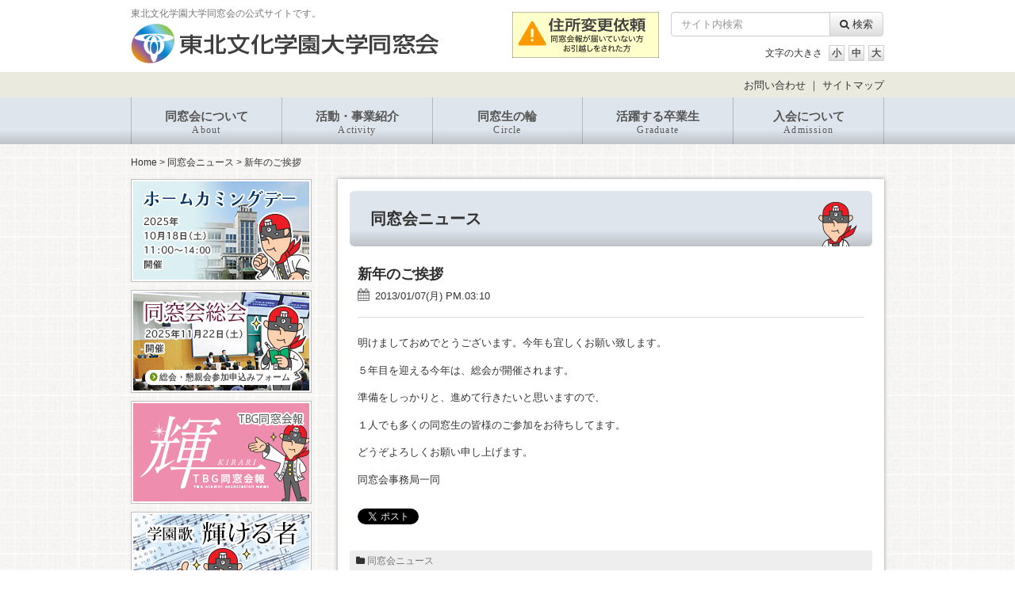

--- FILE ---
content_type: text/html; charset=UTF-8
request_url: https://www.tbgu-alumni.jp/tbgunews/2012-12-5.html
body_size: 12996
content:
<!DOCTYPE html>
<html dir="ltr" lang="ja" prefix="og: https://ogp.me/ns#">
<head>
<meta charset="UTF-8">
<meta http-equiv="X-UA-Compatible" content="IE=edge">
<meta name="viewport" content="width=device-width, initial-scale=1">
<meta name="description" content="東北文化学園大学同窓会の公式サイトです。" />

<link rel="profile" href="http://gmpg.org/xfn/11">
<link rel="pingback" href="https://www.tbgu-alumni.jp/xmlrpc.php">


	<style>img:is([sizes="auto" i], [sizes^="auto," i]) { contain-intrinsic-size: 3000px 1500px }</style>
	
		<!-- All in One SEO 4.9.0 - aioseo.com -->
		<title>新年のご挨拶 | 東北文化学園大学同窓会</title>
	<meta name="robots" content="max-image-preview:large" />
	<meta name="author" content="同窓会 事務局"/>
	<meta name="keywords" content="同窓会ニュース" />
	<link rel="canonical" href="https://www.tbgu-alumni.jp/tbgunews/2012-12-5.html" />
	<meta name="generator" content="All in One SEO (AIOSEO) 4.9.0" />

		<!-- Google tag (gtag.js) -->
<script async src="https://www.googletagmanager.com/gtag/js?id=G-97MMV75TMD"></script>
<script>
  window.dataLayer = window.dataLayer || [];
  function gtag(){dataLayer.push(arguments);}
  gtag('js', new Date());

  gtag('config', 'G-97MMV75TMD');
</script>
		<meta property="og:locale" content="ja_JP" />
		<meta property="og:site_name" content="東北文化学園大学同窓会 | 東北文化学園大学同窓会の公式サイトです。" />
		<meta property="og:type" content="article" />
		<meta property="og:title" content="新年のご挨拶 | 東北文化学園大学同窓会" />
		<meta property="og:url" content="https://www.tbgu-alumni.jp/tbgunews/2012-12-5.html" />
		<meta property="article:published_time" content="2013-01-07T06:10:14+00:00" />
		<meta property="article:modified_time" content="2014-07-11T08:53:03+00:00" />
		<meta name="twitter:card" content="summary" />
		<meta name="twitter:title" content="新年のご挨拶 | 東北文化学園大学同窓会" />
		<script type="application/ld+json" class="aioseo-schema">
			{"@context":"https:\/\/schema.org","@graph":[{"@type":"Article","@id":"https:\/\/www.tbgu-alumni.jp\/tbgunews\/2012-12-5.html#article","name":"\u65b0\u5e74\u306e\u3054\u6328\u62f6 | \u6771\u5317\u6587\u5316\u5b66\u5712\u5927\u5b66\u540c\u7a93\u4f1a","headline":"\u65b0\u5e74\u306e\u3054\u6328\u62f6","author":{"@id":"https:\/\/www.tbgu-alumni.jp\/author\/terakubo#author"},"publisher":{"@id":"https:\/\/www.tbgu-alumni.jp\/#organization"},"image":{"@type":"ImageObject","url":"https:\/\/www.tbgu-alumni.jp\/wp-content\/uploads\/tbgu-favicon.png","@id":"https:\/\/www.tbgu-alumni.jp\/#articleImage","width":512,"height":512,"caption":"TBGU"},"datePublished":"2013-01-07T15:10:14+09:00","dateModified":"2014-07-11T17:53:03+09:00","inLanguage":"ja","mainEntityOfPage":{"@id":"https:\/\/www.tbgu-alumni.jp\/tbgunews\/2012-12-5.html#webpage"},"isPartOf":{"@id":"https:\/\/www.tbgu-alumni.jp\/tbgunews\/2012-12-5.html#webpage"},"articleSection":"\u540c\u7a93\u4f1a\u30cb\u30e5\u30fc\u30b9"},{"@type":"BreadcrumbList","@id":"https:\/\/www.tbgu-alumni.jp\/tbgunews\/2012-12-5.html#breadcrumblist","itemListElement":[{"@type":"ListItem","@id":"https:\/\/www.tbgu-alumni.jp#listItem","position":1,"name":"\u30db\u30fc\u30e0","item":"https:\/\/www.tbgu-alumni.jp","nextItem":{"@type":"ListItem","@id":"https:\/\/www.tbgu-alumni.jp\/category\/tbgunews#listItem","name":"\u540c\u7a93\u4f1a\u30cb\u30e5\u30fc\u30b9"}},{"@type":"ListItem","@id":"https:\/\/www.tbgu-alumni.jp\/category\/tbgunews#listItem","position":2,"name":"\u540c\u7a93\u4f1a\u30cb\u30e5\u30fc\u30b9","item":"https:\/\/www.tbgu-alumni.jp\/category\/tbgunews","nextItem":{"@type":"ListItem","@id":"https:\/\/www.tbgu-alumni.jp\/tbgunews\/2012-12-5.html#listItem","name":"\u65b0\u5e74\u306e\u3054\u6328\u62f6"},"previousItem":{"@type":"ListItem","@id":"https:\/\/www.tbgu-alumni.jp#listItem","name":"\u30db\u30fc\u30e0"}},{"@type":"ListItem","@id":"https:\/\/www.tbgu-alumni.jp\/tbgunews\/2012-12-5.html#listItem","position":3,"name":"\u65b0\u5e74\u306e\u3054\u6328\u62f6","previousItem":{"@type":"ListItem","@id":"https:\/\/www.tbgu-alumni.jp\/category\/tbgunews#listItem","name":"\u540c\u7a93\u4f1a\u30cb\u30e5\u30fc\u30b9"}}]},{"@type":"Organization","@id":"https:\/\/www.tbgu-alumni.jp\/#organization","name":"\u6771\u5317\u6587\u5316\u5b66\u5712\u5927\u5b66\u540c\u7a93\u4f1a","description":"\u6771\u5317\u6587\u5316\u5b66\u5712\u5927\u5b66\u540c\u7a93\u4f1a\u306e\u516c\u5f0f\u30b5\u30a4\u30c8\u3067\u3059\u3002","url":"https:\/\/www.tbgu-alumni.jp\/","logo":{"@type":"ImageObject","url":"https:\/\/www.tbgu-alumni.jp\/wp-content\/uploads\/tbgu-favicon.png","@id":"https:\/\/www.tbgu-alumni.jp\/tbgunews\/2012-12-5.html\/#organizationLogo","width":512,"height":512,"caption":"TBGU"},"image":{"@id":"https:\/\/www.tbgu-alumni.jp\/tbgunews\/2012-12-5.html\/#organizationLogo"}},{"@type":"Person","@id":"https:\/\/www.tbgu-alumni.jp\/author\/terakubo#author","url":"https:\/\/www.tbgu-alumni.jp\/author\/terakubo","name":"\u540c\u7a93\u4f1a \u4e8b\u52d9\u5c40","image":{"@type":"ImageObject","@id":"https:\/\/www.tbgu-alumni.jp\/tbgunews\/2012-12-5.html#authorImage","url":"https:\/\/secure.gravatar.com\/avatar\/f817773cf0ca79fab28aad7811aa258cba518ccb92e15b9d1fe0f0b6183ef2e6?s=96&d=mm&r=g","width":96,"height":96,"caption":"\u540c\u7a93\u4f1a \u4e8b\u52d9\u5c40"}},{"@type":"WebPage","@id":"https:\/\/www.tbgu-alumni.jp\/tbgunews\/2012-12-5.html#webpage","url":"https:\/\/www.tbgu-alumni.jp\/tbgunews\/2012-12-5.html","name":"\u65b0\u5e74\u306e\u3054\u6328\u62f6 | \u6771\u5317\u6587\u5316\u5b66\u5712\u5927\u5b66\u540c\u7a93\u4f1a","inLanguage":"ja","isPartOf":{"@id":"https:\/\/www.tbgu-alumni.jp\/#website"},"breadcrumb":{"@id":"https:\/\/www.tbgu-alumni.jp\/tbgunews\/2012-12-5.html#breadcrumblist"},"author":{"@id":"https:\/\/www.tbgu-alumni.jp\/author\/terakubo#author"},"creator":{"@id":"https:\/\/www.tbgu-alumni.jp\/author\/terakubo#author"},"datePublished":"2013-01-07T15:10:14+09:00","dateModified":"2014-07-11T17:53:03+09:00"},{"@type":"WebSite","@id":"https:\/\/www.tbgu-alumni.jp\/#website","url":"https:\/\/www.tbgu-alumni.jp\/","name":"\u6771\u5317\u6587\u5316\u5b66\u5712\u5927\u5b66\u540c\u7a93\u4f1a","description":"\u6771\u5317\u6587\u5316\u5b66\u5712\u5927\u5b66\u540c\u7a93\u4f1a\u306e\u516c\u5f0f\u30b5\u30a4\u30c8\u3067\u3059\u3002","inLanguage":"ja","publisher":{"@id":"https:\/\/www.tbgu-alumni.jp\/#organization"}}]}
		</script>
		<!-- All in One SEO -->

<!--[if lt IE 9]>
<script src="https://www.tbgu-alumni.jp/wp-content/themes/labnite/inc/js/html5shiv.min.js"></script>
<script src="https://www.tbgu-alumni.jp/wp-content/themes/labnite/inc/js/respond.min.js"></script>
<![endif]-->
<link rel='dns-prefetch' href='//secure.gravatar.com' />
<link rel='dns-prefetch' href='//stats.wp.com' />
<link rel='dns-prefetch' href='//fonts.googleapis.com' />
<link rel="alternate" type="application/rss+xml" title="東北文化学園大学同窓会 &raquo; フィード" href="https://www.tbgu-alumni.jp/feed" />
<link rel="alternate" type="application/rss+xml" title="東北文化学園大学同窓会 &raquo; コメントフィード" href="https://www.tbgu-alumni.jp/comments/feed" />
<link rel="alternate" type="application/rss+xml" title="東北文化学園大学同窓会 &raquo; 新年のご挨拶 のコメントのフィード" href="https://www.tbgu-alumni.jp/tbgunews/2012-12-5.html/feed" />
<script type="text/javascript">
/* <![CDATA[ */
window._wpemojiSettings = {"baseUrl":"https:\/\/s.w.org\/images\/core\/emoji\/16.0.1\/72x72\/","ext":".png","svgUrl":"https:\/\/s.w.org\/images\/core\/emoji\/16.0.1\/svg\/","svgExt":".svg","source":{"concatemoji":"https:\/\/www.tbgu-alumni.jp\/wp-includes\/js\/wp-emoji-release.min.js?ver=ec37eae29b163abb42be6b3be8de3cb1"}};
/*! This file is auto-generated */
!function(s,n){var o,i,e;function c(e){try{var t={supportTests:e,timestamp:(new Date).valueOf()};sessionStorage.setItem(o,JSON.stringify(t))}catch(e){}}function p(e,t,n){e.clearRect(0,0,e.canvas.width,e.canvas.height),e.fillText(t,0,0);var t=new Uint32Array(e.getImageData(0,0,e.canvas.width,e.canvas.height).data),a=(e.clearRect(0,0,e.canvas.width,e.canvas.height),e.fillText(n,0,0),new Uint32Array(e.getImageData(0,0,e.canvas.width,e.canvas.height).data));return t.every(function(e,t){return e===a[t]})}function u(e,t){e.clearRect(0,0,e.canvas.width,e.canvas.height),e.fillText(t,0,0);for(var n=e.getImageData(16,16,1,1),a=0;a<n.data.length;a++)if(0!==n.data[a])return!1;return!0}function f(e,t,n,a){switch(t){case"flag":return n(e,"\ud83c\udff3\ufe0f\u200d\u26a7\ufe0f","\ud83c\udff3\ufe0f\u200b\u26a7\ufe0f")?!1:!n(e,"\ud83c\udde8\ud83c\uddf6","\ud83c\udde8\u200b\ud83c\uddf6")&&!n(e,"\ud83c\udff4\udb40\udc67\udb40\udc62\udb40\udc65\udb40\udc6e\udb40\udc67\udb40\udc7f","\ud83c\udff4\u200b\udb40\udc67\u200b\udb40\udc62\u200b\udb40\udc65\u200b\udb40\udc6e\u200b\udb40\udc67\u200b\udb40\udc7f");case"emoji":return!a(e,"\ud83e\udedf")}return!1}function g(e,t,n,a){var r="undefined"!=typeof WorkerGlobalScope&&self instanceof WorkerGlobalScope?new OffscreenCanvas(300,150):s.createElement("canvas"),o=r.getContext("2d",{willReadFrequently:!0}),i=(o.textBaseline="top",o.font="600 32px Arial",{});return e.forEach(function(e){i[e]=t(o,e,n,a)}),i}function t(e){var t=s.createElement("script");t.src=e,t.defer=!0,s.head.appendChild(t)}"undefined"!=typeof Promise&&(o="wpEmojiSettingsSupports",i=["flag","emoji"],n.supports={everything:!0,everythingExceptFlag:!0},e=new Promise(function(e){s.addEventListener("DOMContentLoaded",e,{once:!0})}),new Promise(function(t){var n=function(){try{var e=JSON.parse(sessionStorage.getItem(o));if("object"==typeof e&&"number"==typeof e.timestamp&&(new Date).valueOf()<e.timestamp+604800&&"object"==typeof e.supportTests)return e.supportTests}catch(e){}return null}();if(!n){if("undefined"!=typeof Worker&&"undefined"!=typeof OffscreenCanvas&&"undefined"!=typeof URL&&URL.createObjectURL&&"undefined"!=typeof Blob)try{var e="postMessage("+g.toString()+"("+[JSON.stringify(i),f.toString(),p.toString(),u.toString()].join(",")+"));",a=new Blob([e],{type:"text/javascript"}),r=new Worker(URL.createObjectURL(a),{name:"wpTestEmojiSupports"});return void(r.onmessage=function(e){c(n=e.data),r.terminate(),t(n)})}catch(e){}c(n=g(i,f,p,u))}t(n)}).then(function(e){for(var t in e)n.supports[t]=e[t],n.supports.everything=n.supports.everything&&n.supports[t],"flag"!==t&&(n.supports.everythingExceptFlag=n.supports.everythingExceptFlag&&n.supports[t]);n.supports.everythingExceptFlag=n.supports.everythingExceptFlag&&!n.supports.flag,n.DOMReady=!1,n.readyCallback=function(){n.DOMReady=!0}}).then(function(){return e}).then(function(){var e;n.supports.everything||(n.readyCallback(),(e=n.source||{}).concatemoji?t(e.concatemoji):e.wpemoji&&e.twemoji&&(t(e.twemoji),t(e.wpemoji)))}))}((window,document),window._wpemojiSettings);
/* ]]> */
</script>
<link rel='stylesheet' id='colorbox-theme3-css' href='https://www.tbgu-alumni.jp/wp-content/plugins/jquery-colorbox/themes/theme3/colorbox.css?ver=4.6.2' type='text/css' media='screen' />
<style id='wp-emoji-styles-inline-css' type='text/css'>

	img.wp-smiley, img.emoji {
		display: inline !important;
		border: none !important;
		box-shadow: none !important;
		height: 1em !important;
		width: 1em !important;
		margin: 0 0.07em !important;
		vertical-align: -0.1em !important;
		background: none !important;
		padding: 0 !important;
	}
</style>
<link rel='stylesheet' id='wp-block-library-css' href='https://www.tbgu-alumni.jp/wp-includes/css/dist/block-library/style.min.css?ver=ec37eae29b163abb42be6b3be8de3cb1' type='text/css' media='all' />
<style id='classic-theme-styles-inline-css' type='text/css'>
/*! This file is auto-generated */
.wp-block-button__link{color:#fff;background-color:#32373c;border-radius:9999px;box-shadow:none;text-decoration:none;padding:calc(.667em + 2px) calc(1.333em + 2px);font-size:1.125em}.wp-block-file__button{background:#32373c;color:#fff;text-decoration:none}
</style>
<link rel='stylesheet' id='aioseo/css/src/vue/standalone/blocks/table-of-contents/global.scss-css' href='https://www.tbgu-alumni.jp/wp-content/plugins/all-in-one-seo-pack/dist/Lite/assets/css/table-of-contents/global.e90f6d47.css?ver=4.9.0' type='text/css' media='all' />
<link rel='stylesheet' id='mediaelement-css' href='https://www.tbgu-alumni.jp/wp-includes/js/mediaelement/mediaelementplayer-legacy.min.css?ver=4.2.17' type='text/css' media='all' />
<link rel='stylesheet' id='wp-mediaelement-css' href='https://www.tbgu-alumni.jp/wp-includes/js/mediaelement/wp-mediaelement.min.css?ver=ec37eae29b163abb42be6b3be8de3cb1' type='text/css' media='all' />
<style id='jetpack-sharing-buttons-style-inline-css' type='text/css'>
.jetpack-sharing-buttons__services-list{display:flex;flex-direction:row;flex-wrap:wrap;gap:0;list-style-type:none;margin:5px;padding:0}.jetpack-sharing-buttons__services-list.has-small-icon-size{font-size:12px}.jetpack-sharing-buttons__services-list.has-normal-icon-size{font-size:16px}.jetpack-sharing-buttons__services-list.has-large-icon-size{font-size:24px}.jetpack-sharing-buttons__services-list.has-huge-icon-size{font-size:36px}@media print{.jetpack-sharing-buttons__services-list{display:none!important}}.editor-styles-wrapper .wp-block-jetpack-sharing-buttons{gap:0;padding-inline-start:0}ul.jetpack-sharing-buttons__services-list.has-background{padding:1.25em 2.375em}
</style>
<style id='global-styles-inline-css' type='text/css'>
:root{--wp--preset--aspect-ratio--square: 1;--wp--preset--aspect-ratio--4-3: 4/3;--wp--preset--aspect-ratio--3-4: 3/4;--wp--preset--aspect-ratio--3-2: 3/2;--wp--preset--aspect-ratio--2-3: 2/3;--wp--preset--aspect-ratio--16-9: 16/9;--wp--preset--aspect-ratio--9-16: 9/16;--wp--preset--color--black: #000000;--wp--preset--color--cyan-bluish-gray: #abb8c3;--wp--preset--color--white: #ffffff;--wp--preset--color--pale-pink: #f78da7;--wp--preset--color--vivid-red: #cf2e2e;--wp--preset--color--luminous-vivid-orange: #ff6900;--wp--preset--color--luminous-vivid-amber: #fcb900;--wp--preset--color--light-green-cyan: #7bdcb5;--wp--preset--color--vivid-green-cyan: #00d084;--wp--preset--color--pale-cyan-blue: #8ed1fc;--wp--preset--color--vivid-cyan-blue: #0693e3;--wp--preset--color--vivid-purple: #9b51e0;--wp--preset--gradient--vivid-cyan-blue-to-vivid-purple: linear-gradient(135deg,rgba(6,147,227,1) 0%,rgb(155,81,224) 100%);--wp--preset--gradient--light-green-cyan-to-vivid-green-cyan: linear-gradient(135deg,rgb(122,220,180) 0%,rgb(0,208,130) 100%);--wp--preset--gradient--luminous-vivid-amber-to-luminous-vivid-orange: linear-gradient(135deg,rgba(252,185,0,1) 0%,rgba(255,105,0,1) 100%);--wp--preset--gradient--luminous-vivid-orange-to-vivid-red: linear-gradient(135deg,rgba(255,105,0,1) 0%,rgb(207,46,46) 100%);--wp--preset--gradient--very-light-gray-to-cyan-bluish-gray: linear-gradient(135deg,rgb(238,238,238) 0%,rgb(169,184,195) 100%);--wp--preset--gradient--cool-to-warm-spectrum: linear-gradient(135deg,rgb(74,234,220) 0%,rgb(151,120,209) 20%,rgb(207,42,186) 40%,rgb(238,44,130) 60%,rgb(251,105,98) 80%,rgb(254,248,76) 100%);--wp--preset--gradient--blush-light-purple: linear-gradient(135deg,rgb(255,206,236) 0%,rgb(152,150,240) 100%);--wp--preset--gradient--blush-bordeaux: linear-gradient(135deg,rgb(254,205,165) 0%,rgb(254,45,45) 50%,rgb(107,0,62) 100%);--wp--preset--gradient--luminous-dusk: linear-gradient(135deg,rgb(255,203,112) 0%,rgb(199,81,192) 50%,rgb(65,88,208) 100%);--wp--preset--gradient--pale-ocean: linear-gradient(135deg,rgb(255,245,203) 0%,rgb(182,227,212) 50%,rgb(51,167,181) 100%);--wp--preset--gradient--electric-grass: linear-gradient(135deg,rgb(202,248,128) 0%,rgb(113,206,126) 100%);--wp--preset--gradient--midnight: linear-gradient(135deg,rgb(2,3,129) 0%,rgb(40,116,252) 100%);--wp--preset--font-size--small: 13px;--wp--preset--font-size--medium: 20px;--wp--preset--font-size--large: 36px;--wp--preset--font-size--x-large: 42px;--wp--preset--spacing--20: 0.44rem;--wp--preset--spacing--30: 0.67rem;--wp--preset--spacing--40: 1rem;--wp--preset--spacing--50: 1.5rem;--wp--preset--spacing--60: 2.25rem;--wp--preset--spacing--70: 3.38rem;--wp--preset--spacing--80: 5.06rem;--wp--preset--shadow--natural: 6px 6px 9px rgba(0, 0, 0, 0.2);--wp--preset--shadow--deep: 12px 12px 50px rgba(0, 0, 0, 0.4);--wp--preset--shadow--sharp: 6px 6px 0px rgba(0, 0, 0, 0.2);--wp--preset--shadow--outlined: 6px 6px 0px -3px rgba(255, 255, 255, 1), 6px 6px rgba(0, 0, 0, 1);--wp--preset--shadow--crisp: 6px 6px 0px rgba(0, 0, 0, 1);}:where(.is-layout-flex){gap: 0.5em;}:where(.is-layout-grid){gap: 0.5em;}body .is-layout-flex{display: flex;}.is-layout-flex{flex-wrap: wrap;align-items: center;}.is-layout-flex > :is(*, div){margin: 0;}body .is-layout-grid{display: grid;}.is-layout-grid > :is(*, div){margin: 0;}:where(.wp-block-columns.is-layout-flex){gap: 2em;}:where(.wp-block-columns.is-layout-grid){gap: 2em;}:where(.wp-block-post-template.is-layout-flex){gap: 1.25em;}:where(.wp-block-post-template.is-layout-grid){gap: 1.25em;}.has-black-color{color: var(--wp--preset--color--black) !important;}.has-cyan-bluish-gray-color{color: var(--wp--preset--color--cyan-bluish-gray) !important;}.has-white-color{color: var(--wp--preset--color--white) !important;}.has-pale-pink-color{color: var(--wp--preset--color--pale-pink) !important;}.has-vivid-red-color{color: var(--wp--preset--color--vivid-red) !important;}.has-luminous-vivid-orange-color{color: var(--wp--preset--color--luminous-vivid-orange) !important;}.has-luminous-vivid-amber-color{color: var(--wp--preset--color--luminous-vivid-amber) !important;}.has-light-green-cyan-color{color: var(--wp--preset--color--light-green-cyan) !important;}.has-vivid-green-cyan-color{color: var(--wp--preset--color--vivid-green-cyan) !important;}.has-pale-cyan-blue-color{color: var(--wp--preset--color--pale-cyan-blue) !important;}.has-vivid-cyan-blue-color{color: var(--wp--preset--color--vivid-cyan-blue) !important;}.has-vivid-purple-color{color: var(--wp--preset--color--vivid-purple) !important;}.has-black-background-color{background-color: var(--wp--preset--color--black) !important;}.has-cyan-bluish-gray-background-color{background-color: var(--wp--preset--color--cyan-bluish-gray) !important;}.has-white-background-color{background-color: var(--wp--preset--color--white) !important;}.has-pale-pink-background-color{background-color: var(--wp--preset--color--pale-pink) !important;}.has-vivid-red-background-color{background-color: var(--wp--preset--color--vivid-red) !important;}.has-luminous-vivid-orange-background-color{background-color: var(--wp--preset--color--luminous-vivid-orange) !important;}.has-luminous-vivid-amber-background-color{background-color: var(--wp--preset--color--luminous-vivid-amber) !important;}.has-light-green-cyan-background-color{background-color: var(--wp--preset--color--light-green-cyan) !important;}.has-vivid-green-cyan-background-color{background-color: var(--wp--preset--color--vivid-green-cyan) !important;}.has-pale-cyan-blue-background-color{background-color: var(--wp--preset--color--pale-cyan-blue) !important;}.has-vivid-cyan-blue-background-color{background-color: var(--wp--preset--color--vivid-cyan-blue) !important;}.has-vivid-purple-background-color{background-color: var(--wp--preset--color--vivid-purple) !important;}.has-black-border-color{border-color: var(--wp--preset--color--black) !important;}.has-cyan-bluish-gray-border-color{border-color: var(--wp--preset--color--cyan-bluish-gray) !important;}.has-white-border-color{border-color: var(--wp--preset--color--white) !important;}.has-pale-pink-border-color{border-color: var(--wp--preset--color--pale-pink) !important;}.has-vivid-red-border-color{border-color: var(--wp--preset--color--vivid-red) !important;}.has-luminous-vivid-orange-border-color{border-color: var(--wp--preset--color--luminous-vivid-orange) !important;}.has-luminous-vivid-amber-border-color{border-color: var(--wp--preset--color--luminous-vivid-amber) !important;}.has-light-green-cyan-border-color{border-color: var(--wp--preset--color--light-green-cyan) !important;}.has-vivid-green-cyan-border-color{border-color: var(--wp--preset--color--vivid-green-cyan) !important;}.has-pale-cyan-blue-border-color{border-color: var(--wp--preset--color--pale-cyan-blue) !important;}.has-vivid-cyan-blue-border-color{border-color: var(--wp--preset--color--vivid-cyan-blue) !important;}.has-vivid-purple-border-color{border-color: var(--wp--preset--color--vivid-purple) !important;}.has-vivid-cyan-blue-to-vivid-purple-gradient-background{background: var(--wp--preset--gradient--vivid-cyan-blue-to-vivid-purple) !important;}.has-light-green-cyan-to-vivid-green-cyan-gradient-background{background: var(--wp--preset--gradient--light-green-cyan-to-vivid-green-cyan) !important;}.has-luminous-vivid-amber-to-luminous-vivid-orange-gradient-background{background: var(--wp--preset--gradient--luminous-vivid-amber-to-luminous-vivid-orange) !important;}.has-luminous-vivid-orange-to-vivid-red-gradient-background{background: var(--wp--preset--gradient--luminous-vivid-orange-to-vivid-red) !important;}.has-very-light-gray-to-cyan-bluish-gray-gradient-background{background: var(--wp--preset--gradient--very-light-gray-to-cyan-bluish-gray) !important;}.has-cool-to-warm-spectrum-gradient-background{background: var(--wp--preset--gradient--cool-to-warm-spectrum) !important;}.has-blush-light-purple-gradient-background{background: var(--wp--preset--gradient--blush-light-purple) !important;}.has-blush-bordeaux-gradient-background{background: var(--wp--preset--gradient--blush-bordeaux) !important;}.has-luminous-dusk-gradient-background{background: var(--wp--preset--gradient--luminous-dusk) !important;}.has-pale-ocean-gradient-background{background: var(--wp--preset--gradient--pale-ocean) !important;}.has-electric-grass-gradient-background{background: var(--wp--preset--gradient--electric-grass) !important;}.has-midnight-gradient-background{background: var(--wp--preset--gradient--midnight) !important;}.has-small-font-size{font-size: var(--wp--preset--font-size--small) !important;}.has-medium-font-size{font-size: var(--wp--preset--font-size--medium) !important;}.has-large-font-size{font-size: var(--wp--preset--font-size--large) !important;}.has-x-large-font-size{font-size: var(--wp--preset--font-size--x-large) !important;}
:where(.wp-block-post-template.is-layout-flex){gap: 1.25em;}:where(.wp-block-post-template.is-layout-grid){gap: 1.25em;}
:where(.wp-block-columns.is-layout-flex){gap: 2em;}:where(.wp-block-columns.is-layout-grid){gap: 2em;}
:root :where(.wp-block-pullquote){font-size: 1.5em;line-height: 1.6;}
</style>
<link rel='stylesheet' id='contact-form-7-css' href='https://www.tbgu-alumni.jp/wp-content/plugins/contact-form-7/includes/css/styles.css?ver=6.1.3' type='text/css' media='all' />
<link rel='stylesheet' id='labrid-fonts-css' href='https://fonts.googleapis.com/css?family=Raleway%3A400%2C600%7CHomenaje&#038;ver=ec37eae29b163abb42be6b3be8de3cb1' type='text/css' media='all' />
<link rel='stylesheet' id='unite-bootstrap-css' href='https://www.tbgu-alumni.jp/wp-content/themes/labnite/inc/css/bootstrap.css?ver=ec37eae29b163abb42be6b3be8de3cb1' type='text/css' media='all' />
<link rel='stylesheet' id='unite-icons-css' href='https://www.tbgu-alumni.jp/wp-content/themes/labnite/inc/css/font-awesome.min.css?ver=ec37eae29b163abb42be6b3be8de3cb1' type='text/css' media='all' />
<link rel='stylesheet' id='labrid-original-css' href='https://www.tbgu-alumni.jp/wp-content/themes/labnite/inc/css/labrid.css?ver=ec37eae29b163abb42be6b3be8de3cb1' type='text/css' media='all' />
<link rel='stylesheet' id='labrid-classes-css' href='https://www.tbgu-alumni.jp/wp-content/themes/labnite/inc/css/class.css?ver=ec37eae29b163abb42be6b3be8de3cb1' type='text/css' media='all' />
<link rel='stylesheet' id='unite-style-css' href='https://www.tbgu-alumni.jp/wp-content/themes/labnite/style.css?ver=ec37eae29b163abb42be6b3be8de3cb1' type='text/css' media='all' />
<script type="text/javascript" src="https://www.tbgu-alumni.jp/wp-includes/js/jquery/jquery.min.js?ver=3.7.1" id="jquery-core-js"></script>
<script type="text/javascript" src="https://www.tbgu-alumni.jp/wp-includes/js/jquery/jquery-migrate.min.js?ver=3.4.1" id="jquery-migrate-js"></script>
<script type="text/javascript" src="https://www.tbgu-alumni.jp/wp-content/plugins/font-resizer/js/jquery.cookie.js?ver=ec37eae29b163abb42be6b3be8de3cb1" id="fontResizerCookie-js"></script>
<script type="text/javascript" src="https://www.tbgu-alumni.jp/wp-content/plugins/font-resizer/js/jquery.fontsize.js?ver=ec37eae29b163abb42be6b3be8de3cb1" id="fontResizer-js"></script>
<script type="text/javascript" src="https://www.tbgu-alumni.jp/wp-content/plugins/font-resizer/js/main.js?ver=ec37eae29b163abb42be6b3be8de3cb1" id="fontResizerPlugin-js"></script>
<script type="text/javascript" src="https://www.tbgu-alumni.jp/wp-content/themes/labnite/inc/js/bootstrap.min.js?ver=ec37eae29b163abb42be6b3be8de3cb1" id="unite-bootstrapjs-js"></script>
<script type="text/javascript" src="https://www.tbgu-alumni.jp/wp-content/themes/labnite/inc/js/main.min.js?ver=ec37eae29b163abb42be6b3be8de3cb1" id="unite-functions-js"></script>
<link rel="https://api.w.org/" href="https://www.tbgu-alumni.jp/wp-json/" /><link rel="alternate" title="JSON" type="application/json" href="https://www.tbgu-alumni.jp/wp-json/wp/v2/posts/3925" /><link rel="EditURI" type="application/rsd+xml" title="RSD" href="https://www.tbgu-alumni.jp/xmlrpc.php?rsd" />

<link rel='shortlink' href='https://www.tbgu-alumni.jp/?p=3925' />
<link rel="alternate" title="oEmbed (JSON)" type="application/json+oembed" href="https://www.tbgu-alumni.jp/wp-json/oembed/1.0/embed?url=https%3A%2F%2Fwww.tbgu-alumni.jp%2Ftbgunews%2F2012-12-5.html" />
<link rel="alternate" title="oEmbed (XML)" type="text/xml+oembed" href="https://www.tbgu-alumni.jp/wp-json/oembed/1.0/embed?url=https%3A%2F%2Fwww.tbgu-alumni.jp%2Ftbgunews%2F2012-12-5.html&#038;format=xml" />
	<style>img#wpstats{display:none}</style>
		<style type="text/css"></style>


<link rel="icon" href="https://www.tbgu-alumni.jp/wp-content/uploads/cropped-tbgu-icon-32x32.png" sizes="32x32" />
<link rel="icon" href="https://www.tbgu-alumni.jp/wp-content/uploads/cropped-tbgu-icon-192x192.png" sizes="192x192" />
<link rel="apple-touch-icon-precomposed" href="https://www.tbgu-alumni.jp/wp-content/uploads/cropped-tbgu-icon-180x180.png" />
<meta name="msapplication-TileImage" content="https://www.tbgu-alumni.jp/wp-content/uploads/cropped-tbgu-icon-270x270.png" />

</head>

<body class="wp-singular post-template-default single single-post postid-3925 single-format-standard wp-theme-labnite group-blog">
<div id="page" class="hfeed site">
	<header id="masthead" class="site-header" role="banner">
		<div class="container">
					<div class="row">
				<div class="site-branding col-md-6 col-sm-6 col-xs-9">
					
						<div id="logo">
							<h4 class="site-description">東北文化学園大学同窓会の公式サイトです。</h4>
							<a href="https://www.tbgu-alumni.jp/"><img src="https://www.tbgu-alumni.jp/wp-content/uploads/head-logo.png"  height="52" width="390" alt="東北文化学園大学同窓会"/></a>
						</div><!-- end of #logo -->

					
									</div>


				<div class="site-utility col-md-6 col-sm-6 col-xs-3">
					<div class="row hidden-xs">
						<div class="col-md-5 hidden-sm">
							<a href="/info/address/"><img src="https://www.tbgu-alumni.jp/wp-content/themes/labnite/images/hd-adchange.gif" alt="住所変更依頼"></a>
						</div>
						<div class="col-md-7 col-sm-8 col-sm-offset-4 col-md-offset-0">
							<form method="get" class="form-search" action="//www.tbgu-alumni.jp/">
  <div class="row">
    <div class="col-lg-12">
      <div class="input-group">
        <input type="text" class="form-control search-query" value="" name="s" id="s" placeholder="サイト内検索">
        <span class="input-group-btn">
          <button type="submit" class="btn" name="submit" id="searchsubmit" value="Go"><span class="fa fa-search"></span> 検索</button>
        </span>
      </div>
    </div>
  </div>
</form>							<div id="fontresizer" class="hidden-xs">
								<h5>文字の大きさ</h5>
								<ul>
								<ul class="ct-font-resizer"><li class="fontResizer ct-font-resizer-element" style="text-align: center; font-weight: bold;"><a class="fontResizer_minus ct-font-resizer-minus" href="#" title="Decrease font size" style="font-size: 0.7em;">A</a> <a class="fontResizer_reset ct-font-resizer-reset" href="#" title="Reset font size">A</a> <a class="fontResizer_add ct-font-resizer-plus" href="#" title="Increase font size" style="font-size: 1.2em;">A</a> <input type="hidden" id="fontResizer_value" value="ownelement" /><input type="hidden" id="fontResizer_ownid" value="primary" /><input type="hidden" id="fontResizer_ownelement" value="div.entry-content" /><input type="hidden" id="fontResizer_resizeSteps" value="1.6" /><input type="hidden" id="fontResizer_cookieTime" value="31" /><input type="hidden" id="fontResizer_maxFontsize" value="" /><input type="hidden" id="fontResizer_minFontsize" value="" /></li></ul>								</ul>
							</div>
						</div>
					</div>
					<div class="visible-xs"><button type="button" class="navbar-toggle" data-toggle="collapse" data-target=".navbar-ex1-collapse"><span class="fa fa-bars">メニュー</span></button></div>
				</div>
				
			</div>

		</div>
	</header><!-- #masthead -->
		<nav id="head-subnav" class="subnav hidden-xs">
			<div class="container text-right"><a href="https://www.tbgu-alumni.jp/inquiry/">お問い合わせ</a> ｜ <a href="https://www.tbgu-alumni.jp/sitemap/">サイトマップ</a></div>
		</nav>
		<nav id="global-menu" class="navbar navbar-default" role="navigation">
			<div class="container">

				<div class="collapse navbar-collapse navbar-ex1-collapse"><ul id="menu-glbnav" class="nav navbar-nav"><li id="menu-item-5430" class="menu-item menu-item-type-post_type menu-item-object-page menu-item-5430"><a title="同窓会について" href="https://www.tbgu-alumni.jp/about">同窓会について<span class="menu-description"><br>About</span></a></li>
<li id="menu-item-5462" class="menu-item menu-item-type-post_type menu-item-object-page menu-item-5462"><a title="活動・事業紹介" href="https://www.tbgu-alumni.jp/activity">活動・事業紹介<span class="menu-description"><br>Activity</span></a></li>
<li id="menu-item-5432" class="menu-item menu-item-type-taxonomy menu-item-object-category menu-item-5432"><a title="同窓生の輪" href="https://www.tbgu-alumni.jp/category/ring">同窓生の輪<span class="menu-description"><br>Circle</span></a></li>
<li id="menu-item-5566" class="menu-item menu-item-type-custom menu-item-object-custom menu-item-5566"><a title="活躍する卒業生" href="/graduate/">活躍する卒業生<span class="menu-description"><br>Graduate</span></a></li>
<li id="menu-item-5431" class="menu-item menu-item-type-post_type menu-item-object-page menu-item-5431"><a title="入会について" href="https://www.tbgu-alumni.jp/join">入会について<span class="menu-description"><br>Admission</span></a></li>
</ul></div>		    </div>
		</nav><!-- .site-navigation -->

	<div id="content" class="site-content container">
			<div class="breadcrumbs hidden-xs">
		<!-- Breadcrumb NavXT 7.4.1 -->
<span typeof="v:Breadcrumb"><a rel="v:url" property="v:title" title="Go to 東北文化学園大学同窓会." href="https://www.tbgu-alumni.jp" class="home">Home</a></span> &gt; <span typeof="v:Breadcrumb"><a rel="v:url" property="v:title" title="Go to the 同窓会ニュース category archives." href="https://www.tbgu-alumni.jp/category/tbgunews" class="taxonomy category">同窓会ニュース</a></span> &gt; <span typeof="v:Breadcrumb"><span property="v:title">新年のご挨拶</span></span>		</div>
		<div class="row">

	<div id="primary" class="content-area col-sm-12 col-md-9 pull-right">
		<main id="main" class="site-main" role="main">

		
			
<article id="post-3925" class="post-3925 post type-post status-publish format-standard hentry category-tbgunews">

	<header class="page-header">
		
				<div class="page-title"><a href="https://www.tbgu-alumni.jp/category/tbgunews" rel="category tag">同窓会ニュース</a></div>
		
	</header><!-- .entry-header -->

	<div class="entry-content">
		<div class="single-header">
			<h1 class="post-title">新年のご挨拶</h1>
			<div class="entry-meta">
				<i class="fa fa-calendar"></i> 2013/01/07(月) PM.03:10			</div><!-- .entry-meta -->
		</div>
		<div>
<p>明けましておめでとうございます。今年も宜しくお願い致します。</p>
<p>５年目を迎える今年は、総会が開催されます。</p>
<p>準備をしっかりと、進めて行きたいと思いますので、</p>
<p>１人でも多くの同窓生の皆様のご参加をお待ちしてます。</p>
<p>どうぞよろしくお願い申し上げます。</p>
<p>同窓会事務局一同</p>
</div>
<p><!--end entry--><!--start pagenavi --><!--end pagenavi --></p>
<div class='sns-sharebtn'><ul><li><a href="https://twitter.com/share" class="twitter-share-button" data-url="https://www.tbgu-alumni.jp/tbgunews/2012-12-5.html" data-via="TBGU_gakusai" data-lang="ja" data-count="vertical">ツイート</a></li><li><div class="fb-like" data-href="https://www.tbgu-alumni.jp/tbgunews/2012-12-5.html" data-layout="box_count" data-action="like" data-show-faces="false" data-share="false"></div></li><li><div class="g-plusone" data-size="tall"></div></li></ul></div>	</div><!-- .entry-content -->

</article><!-- #post-## -->

	<div class="back2idx"><i class="fa fa-folder"></i>
		<a href="https://www.tbgu-alumni.jp/category/tbgunews" rel="category tag">同窓会ニュース</a>	</div>


			
<div id="comments" class="comments-area">

	
	
	
<div class="btn-wrapper">
<button class="btn btn-default" data-toggle="modal" data-target="#myModal"><i class="fa fa-comment"></i> コメントを書く</button>
</div>

<!-- Modal -->
<div class="modal fade" id="myModal" tabindex="-1" role="dialog" aria-labelledby="myModalLabel" aria-hidden="true">
  <div class="modal-dialog">
    <div class="modal-content">
<form action="https://www.tbgu-alumni.jp/wp-comments-post.php" method="post" id="commentform">

      <div class="modal-header">
        <button type="button" class="close" data-dismiss="modal" aria-hidden="true">&times;</button>
        <h4 class="modal-title" id="myModalLabel">コメント送信フォーム</h4>
      </div>
      <div class="modal-body">


<p><input type="text" name="author" id="author" value="" size="22" tabindex="1" />
<label for="author"><small>名前 (required)</small></label></p>

<p><input type="text" name="email" id="email" value="" size="22" tabindex="2" />
<label for="email"><small>Mail (will not be published) (required)</small></label></p>


<!--<p><small><strong>XHTML:</strong> You can use these tags: &lt;a href=&quot;&quot; title=&quot;&quot;&gt; &lt;abbr title=&quot;&quot;&gt; &lt;acronym title=&quot;&quot;&gt; &lt;b&gt; &lt;blockquote cite=&quot;&quot;&gt; &lt;cite&gt; &lt;code&gt; &lt;del datetime=&quot;&quot;&gt; &lt;em&gt; &lt;i&gt; &lt;q cite=&quot;&quot;&gt; &lt;s&gt; &lt;strike&gt; &lt;strong&gt; </small></p>-->

<p><textarea name="comment" id="comment" cols="58" rows="10" tabindex="4"></textarea></p>

      </div>
      <div class="modal-footer">
        <button type="button" class="btn btn-default" data-dismiss="modal">閉じる</button>
				<button name="submit" type="submit" id="submit" class="btn btn-primary">Submit Comment</button>
				<input type="hidden" name="comment_post_ID" value="3925" />
				      </div>
</form>

    </div>
  </div>
</div>


</div><!-- #comments -->

		
		</main><!-- #main -->
	</div><!-- #primary -->

	<div id="secondary" class="widget-area col-sm-12 col-md-3" role="complementary">
				
				
			<aside id="banner-list" class="widget">
		<div class="row">

		<div class="col-xs-6 col-sm-3 col-md-12">
<div id="bnr01" class="bannerbox">
<a href="/homecomingday/"><img src="https://www.tbgu-alumni.jp/wp-content/themes/labnite/images/bnr01.jpg" alt="ホームカミングデー"></a>
<!-- <div class="btninBnr"><a href="/homecomingday/hcdjoin/" class="btn btn-xs"><i class="fa fa-chevron-circle-right"></i> 参加申込み</a></div> -->
</div>
		</div>

		<div class="col-xs-6 col-sm-3 col-md-12">
<div id="bnr02" class="bannerbox">
<a href="/sokai/"><img src="https://www.tbgu-alumni.jp/wp-content/themes/labnite/images/bnr02.jpg" alt="同窓会総会"></a>
<div class="btninBnr"><a href="https://forms.gle/YtndvRCJvQPqzMfs5" target="_blank" class="btn btn-xs"><i class="fa fa-chevron-circle-right"></i> 総会・懇親会参加申込みフォーム</a></div>
</div>
		</div>

		<div class="col-xs-6 col-sm-3 col-md-12">
<div id="bnr03" class="bannerbox">
<a href="/newsletter/"><img src="https://www.tbgu-alumni.jp/wp-content/themes/labnite/images/bnr03.png" alt="同窓会報"></a>
</div>
		</div>

		<div class="col-xs-6 col-sm-3 col-md-12">
<div id="bnr04" class="bannerbox">
<a href="/school-song/"><img src="https://www.tbgu-alumni.jp/wp-content/themes/labnite/images/bnr04.jpg" alt="学園歌 輝ける者"></a>
</div>
		</div>

		<div class="col-xs-6 col-sm-3 col-md-12">
<div id="bnr06" class="bannerbox">
<a href="https://www.tbgu-alumni.jp/kouryuukaishien"><img src="https://www.tbgu-alumni.jp/wp-content/themes/labnite/images/bnr06_s.jpg" alt="同窓会正会員交流会実施時支援"></a>
</div>
		</div>

		</div>
	</aside>

	<aside class="widget widget-ftbanner">
		<div class="row">
		<div id="ftbn01" class="col-xs-12 col-sm-4 col-md-12">
			<div class="ftbnbox clearfix">
				<a href="https://www.facebook.com/tbgualumni/" target="_blank"><img src="https://www.tbgu-alumni.jp/wp-content/themes/labnite/images/ftbn01.png" alt="facebook" /></a>
					<iframe src="//www.facebook.com/plugins/like.php?href=https%3A%2F%2Fwww.facebook.com%2Ftbgualumni%2F&amp;width=80&amp;layout=button&amp;action=like&amp;show_faces=false&amp;share=false&amp;height=35&amp;appId=411667172267802" scrolling="no" frameborder="0" style="border:none; overflow:hidden; width:80px; height:35px;" allowTransparency="true"></iframe>
			</div>
		</div>
		<div id="ftbn02" class="col-xs-12 col-sm-4 col-md-12">
			<a class="ftbnbox" href="https://www.tbgu.ac.jp/" target="_blank"><img src="https://www.tbgu-alumni.jp/wp-content/themes/labnite/images/ftbn02.png" alt="東北文化学園大学" /></a>
	</div>
		<div id="ftbn03" class="col-xs-12 col-sm-4 col-md-12">
			<a class="ftbnbox" href="/gallery/"><img src="https://www.tbgu-alumni.jp/wp-content/themes/labnite/images/ftbn03.png" alt="フォトギャラリー" /></a>
		</div>
		<div id="ftbn04">


<!-- DigiCert Seal HTML -->
<!-- Place HTML on your site where the seal should appear -->
<div id="DigiCertClickID_43aLPCjA"></div>
<!-- DigiCert Seal Code -->
<!-- Place with DigiCert Seal HTML or with other scripts -->
<script type="text/javascript">
var __dcid = __dcid || [];__dcid.push(["DigiCertClickID_43aLPCjA", "15", "l", "black", "43aLPCjA"]);(function(){var cid=document.createElement("script");cid.async=true;cid.src="//seal.digicert.com/seals/cascade/seal.min.js";var s = document.getElementsByTagName("script");var ls = s[(s.length - 1)];ls.parentNode.insertBefore(cid, ls.nextSibling);}());
</script>


		</div>
	</aside>
				
	</div><!-- #secondary -->
	</div>
	</div><!-- #content -->

	<nav id="foot-subnav" class="subnav">
		<div class="container"><ul id="menu-foot-menu" class="nav footer-nav clearfix"><li id="menu-item-5469" class="menu-item menu-item-type-post_type menu-item-object-page menu-item-5469"><a href="https://www.tbgu-alumni.jp/link">リンク一覧</a></li>
<li id="menu-item-5468" class="menu-item menu-item-type-post_type menu-item-object-page menu-item-5468"><a href="https://www.tbgu-alumni.jp/rule">サイト利用規約</a></li>
<li id="menu-item-5467" class="menu-item menu-item-type-post_type menu-item-object-page menu-item-5467"><a href="https://www.tbgu-alumni.jp/privacy">プライバシーポリシー</a></li>
<li id="menu-item-5466" class="menu-item menu-item-type-post_type menu-item-object-page menu-item-5466"><a href="https://www.tbgu-alumni.jp/aboutrss">RSSについて</a></li>
<li id="menu-item-5687" class="menu-item menu-item-type-post_type menu-item-object-page menu-item-5687"><a href="https://www.tbgu-alumni.jp/inquiry">お問い合わせ</a></li>
<li id="menu-item-5688" class="menu-item menu-item-type-post_type menu-item-object-page menu-item-5688"><a href="https://www.tbgu-alumni.jp/sitemap">サイトマップ</a></li>
</ul></div>
	</nav>
	<footer id="colophon" class="site-footer" role="contentinfo">
		<div class="site-info container">
			<div class="row">
			<div class="col-md-7 col-sm-12 hidden-xs pull-right">
				<ul class="ft-sitemap">
					<li><a href="https://www.tbgu-alumni.jp/about">同窓会について</a>
						<ul>
							<li class="page_item page-item-31"><a href="https://www.tbgu-alumni.jp/about/kaicho">会長挨拶</a></li>
<li class="page_item page-item-8932"><a href="https://www.tbgu-alumni.jp/about/gakucho">学長挨拶</a></li>
<li class="page_item page-item-363"><a href="https://www.tbgu-alumni.jp/about/target">中期的重点目標</a></li>
<li class="page_item page-item-1941"><a href="https://www.tbgu-alumni.jp/about/rule2010-2">同窓会諸規定</a></li>
<li class="page_item page-item-4209"><a href="https://www.tbgu-alumni.jp/about/member">同窓会役員紹介</a></li>
						</ul>
					</li>
				</ul>
				<ul class="ft-sitemap">
					<li><a href="https://www.tbgu-alumni.jp/activity">活動・事業紹介</a>
						<ul>
								<li class="cat-item cat-item-33"><a href="https://www.tbgu-alumni.jp/activity_cat/active-schedule">活動予定</a>
</li>
	<li class="cat-item cat-item-35"><a href="https://www.tbgu-alumni.jp/activity_cat/active-report">活動報告</a>
</li>
							<li class="page_item page-item-33"><a href="https://www.tbgu-alumni.jp/activity/action">主な事業</a></li>
<li class="page_item page-item-379"><a href="https://www.tbgu-alumni.jp/activity/meeting">委員会・理事会・総会</a></li>
<li class="page_item page-item-383"><a href="https://www.tbgu-alumni.jp/activity/etc">事業報告・計画、予算等</a></li>
						</ul>
					</li>
				</ul>
				<ul class="ft-sitemap">
					<li><a href="/category/ring">同窓生の輪</a></li>
					<li><a href="/join/">同窓会入会について</a></li>
					<li><a href="/homecomingday/">ホームカミングデー</a></li>
					<li><a href="/sokai/">同窓会総会</a></li>
					<li><a href="/gallery/">フォトギャラリー</a></li>
					<li><a href="/newsletter/">TBG同窓会報『輝』</a></li>
					<li><a href="/school-song/">学園歌</a></li>
					<li><a href="/info/">登録情報の変更</a></li>
				</ul>
			</div>

			<div class="col-md-5 col-sm-12 col-xs-12">
				<h3 id="ftlogo"><a href="https://www.tbgu-alumni.jp/" rel="home">
									<img src="https://www.tbgu-alumni.jp/wp-content/uploads/head-logo.png" alt="東北文化学園大学同窓会">
								</a></h3>
				<p id="fttel"><a href="tel:0222336194"><img src="https://www.tbgu-alumni.jp/wp-content/themes/labnite/images/ft-tel.png" alt="TEL.022-233-6194"></a></p>
				<a href="http://www.tbgu-alumni.jp/" title="東北文化学園大学同窓会">東北文化学園大学同窓会</a>.  All rights reserved.			</div>

			</div>
		</div><!-- .site-info -->
	</footer><!-- #colophon -->
</div><!-- #page -->

<script type="speculationrules">
{"prefetch":[{"source":"document","where":{"and":[{"href_matches":"\/*"},{"not":{"href_matches":["\/wp-*.php","\/wp-admin\/*","\/wp-content\/uploads\/*","\/wp-content\/*","\/wp-content\/plugins\/*","\/wp-content\/themes\/labnite\/*","\/*\\?(.+)"]}},{"not":{"selector_matches":"a[rel~=\"nofollow\"]"}},{"not":{"selector_matches":".no-prefetch, .no-prefetch a"}}]},"eagerness":"conservative"}]}
</script>
<script>!function(d,s,id){var js,fjs=d.getElementsByTagName(s)[0];if(!d.getElementById(id)){js=d.createElement(s);js.id=id;js.src="https://platform.twitter.com/widgets.js";fjs.parentNode.insertBefore(js,fjs);}}(document,"script","twitter-wjs");</script><div id="fb-root"></div>
<script>(function(d, s, id) {
  var js, fjs = d.getElementsByTagName(s)[0];
  if (d.getElementById(id)) return;
  js = d.createElement(s); js.id = id;
  js.src = "//connect.facebook.net/ja_JP/all.js#xfbml=1&appId=442606629089426&version=v2.0";
  fjs.parentNode.insertBefore(js, fjs);
}(document, 'script', 'facebook-jssdk'));</script><script type="text/javascript">
  window.___gcfg = {lang: 'ja'};

  (function() {
    var po = document.createElement('script'); po.type = 'text/javascript'; po.async = true;
    po.src = 'https://apis.google.com/js/plusone.js';
    var s = document.getElementsByTagName('script')[0]; s.parentNode.insertBefore(po, s);
  })();
</script><script type="text/javascript" id="colorbox-js-extra">
/* <![CDATA[ */
var jQueryColorboxSettingsArray = {"jQueryColorboxVersion":"4.6.2","colorboxInline":"false","colorboxIframe":"false","colorboxGroupId":"","colorboxTitle":"","colorboxWidth":"false","colorboxHeight":"false","colorboxMaxWidth":"false","colorboxMaxHeight":"false","colorboxSlideshow":"true","colorboxSlideshowAuto":"true","colorboxScalePhotos":"true","colorboxPreloading":"false","colorboxOverlayClose":"true","colorboxLoop":"true","colorboxEscKey":"true","colorboxArrowKey":"true","colorboxScrolling":"true","colorboxOpacity":"0.75","colorboxTransition":"elastic","colorboxSpeed":"350","colorboxSlideshowSpeed":"3500","colorboxClose":"close","colorboxNext":"next","colorboxPrevious":"previous","colorboxSlideshowStart":"start slideshow","colorboxSlideshowStop":"stop slideshow","colorboxCurrent":"{current} of {total} images","colorboxXhrError":"This content failed to load.","colorboxImgError":"This image failed to load.","colorboxImageMaxWidth":"90%","colorboxImageMaxHeight":"90%","colorboxImageHeight":"false","colorboxImageWidth":"false","colorboxLinkHeight":"false","colorboxLinkWidth":"false","colorboxInitialHeight":"100","colorboxInitialWidth":"300","autoColorboxJavaScript":"","autoHideFlash":"","autoColorbox":"true","autoColorboxGalleries":"","addZoomOverlay":"","useGoogleJQuery":"","colorboxAddClassToLinks":""};
/* ]]> */
</script>
<script type="text/javascript" src="https://www.tbgu-alumni.jp/wp-content/plugins/jquery-colorbox/js/jquery.colorbox-min.js?ver=1.4.33" id="colorbox-js"></script>
<script type="text/javascript" src="https://www.tbgu-alumni.jp/wp-content/plugins/jquery-colorbox/js/jquery-colorbox-wrapper-min.js?ver=4.6.2" id="colorbox-wrapper-js"></script>
<script type="module"  src="https://www.tbgu-alumni.jp/wp-content/plugins/all-in-one-seo-pack/dist/Lite/assets/table-of-contents.95d0dfce.js?ver=4.9.0" id="aioseo/js/src/vue/standalone/blocks/table-of-contents/frontend.js-js"></script>
<script type="text/javascript" src="https://www.tbgu-alumni.jp/wp-includes/js/dist/hooks.min.js?ver=4d63a3d491d11ffd8ac6" id="wp-hooks-js"></script>
<script type="text/javascript" src="https://www.tbgu-alumni.jp/wp-includes/js/dist/i18n.min.js?ver=5e580eb46a90c2b997e6" id="wp-i18n-js"></script>
<script type="text/javascript" id="wp-i18n-js-after">
/* <![CDATA[ */
wp.i18n.setLocaleData( { 'text direction\u0004ltr': [ 'ltr' ] } );
/* ]]> */
</script>
<script type="text/javascript" src="https://www.tbgu-alumni.jp/wp-content/plugins/contact-form-7/includes/swv/js/index.js?ver=6.1.3" id="swv-js"></script>
<script type="text/javascript" id="contact-form-7-js-translations">
/* <![CDATA[ */
( function( domain, translations ) {
	var localeData = translations.locale_data[ domain ] || translations.locale_data.messages;
	localeData[""].domain = domain;
	wp.i18n.setLocaleData( localeData, domain );
} )( "contact-form-7", {"translation-revision-date":"2025-10-29 09:23:50+0000","generator":"GlotPress\/4.0.3","domain":"messages","locale_data":{"messages":{"":{"domain":"messages","plural-forms":"nplurals=1; plural=0;","lang":"ja_JP"},"This contact form is placed in the wrong place.":["\u3053\u306e\u30b3\u30f3\u30bf\u30af\u30c8\u30d5\u30a9\u30fc\u30e0\u306f\u9593\u9055\u3063\u305f\u4f4d\u7f6e\u306b\u7f6e\u304b\u308c\u3066\u3044\u307e\u3059\u3002"],"Error:":["\u30a8\u30e9\u30fc:"]}},"comment":{"reference":"includes\/js\/index.js"}} );
/* ]]> */
</script>
<script type="text/javascript" id="contact-form-7-js-before">
/* <![CDATA[ */
var wpcf7 = {
    "api": {
        "root": "https:\/\/www.tbgu-alumni.jp\/wp-json\/",
        "namespace": "contact-form-7\/v1"
    }
};
/* ]]> */
</script>
<script type="text/javascript" src="https://www.tbgu-alumni.jp/wp-content/plugins/contact-form-7/includes/js/index.js?ver=6.1.3" id="contact-form-7-js"></script>
<script type="text/javascript" id="qppr_frontend_scripts-js-extra">
/* <![CDATA[ */
var qpprFrontData = {"linkData":{"https:\/\/www.tbgu-alumni.jp\/sokai\/shuketsu":[1,0,"https:\/\/forms.gle\/YtndvRCJvQPqzMfs5"]},"siteURL":"https:\/\/www.tbgu-alumni.jp","siteURLq":"https:\/\/www.tbgu-alumni.jp"};
/* ]]> */
</script>
<script type="text/javascript" src="https://www.tbgu-alumni.jp/wp-content/plugins/quick-pagepost-redirect-plugin/js/qppr_frontend_script.min.js?ver=5.2.4" id="qppr_frontend_scripts-js"></script>
<script type="text/javascript" src="https://www.tbgu-alumni.jp/wp-content/themes/labnite/inc/js/skip-link-focus-fix.js?ver=20130115" id="unite-skip-link-focus-fix-js"></script>
<script type="text/javascript" id="jetpack-stats-js-before">
/* <![CDATA[ */
_stq = window._stq || [];
_stq.push([ "view", JSON.parse("{\"v\":\"ext\",\"blog\":\"73923190\",\"post\":\"3925\",\"tz\":\"9\",\"srv\":\"www.tbgu-alumni.jp\",\"j\":\"1:15.2\"}") ]);
_stq.push([ "clickTrackerInit", "73923190", "3925" ]);
/* ]]> */
</script>
<script type="text/javascript" src="https://stats.wp.com/e-202603.js" id="jetpack-stats-js" defer="defer" data-wp-strategy="defer"></script>

</body>
</html>

--- FILE ---
content_type: text/html; charset=utf-8
request_url: https://accounts.google.com/o/oauth2/postmessageRelay?parent=https%3A%2F%2Fwww.tbgu-alumni.jp&jsh=m%3B%2F_%2Fscs%2Fabc-static%2F_%2Fjs%2Fk%3Dgapi.lb.en.2kN9-TZiXrM.O%2Fd%3D1%2Frs%3DAHpOoo_B4hu0FeWRuWHfxnZ3V0WubwN7Qw%2Fm%3D__features__
body_size: 162
content:
<!DOCTYPE html><html><head><title></title><meta http-equiv="content-type" content="text/html; charset=utf-8"><meta http-equiv="X-UA-Compatible" content="IE=edge"><meta name="viewport" content="width=device-width, initial-scale=1, minimum-scale=1, maximum-scale=1, user-scalable=0"><script src='https://ssl.gstatic.com/accounts/o/2580342461-postmessagerelay.js' nonce="yAPHbFG5vSi7J2CvNkrrNQ"></script></head><body><script type="text/javascript" src="https://apis.google.com/js/rpc:shindig_random.js?onload=init" nonce="yAPHbFG5vSi7J2CvNkrrNQ"></script></body></html>

--- FILE ---
content_type: text/css
request_url: https://www.tbgu-alumni.jp/wp-content/themes/labnite/inc/css/labrid.css?ver=ec37eae29b163abb42be6b3be8de3cb1
body_size: 5016
content:
/* *******************************
*
*  Labrid Original Style
*
********************************** */
body {
	background:#fff url(../../images/bg-body.gif);
}

a:hover img {
	opacity:0.8;
}

/****** レイアウト調整 ******/
.content-area {
	margin-bottom:30px;
}
.widget-area {
	margin-bottom:20px;
}
@media screen and (min-width: 982px) {
	.content-area.pull-left {
		padding-right:26px; /* width:690px; */
	}
	.content-area.pull-right {
		padding-left:26px; /* width:690px; */
	}
}


/****** ヘッダー ******/
.site-header {
	background: #fff;
}
.site-branding {
  margin-top: 10px;
  margin-bottom: 10px;
}
.site-description {
  color: #777;
  font-weight: 200;
  font-size: 12px;
	margin:0 0 5px;
}

.site-utility {
	margin-top:15px;
}
.site-utility .form-control {
	line-height:25px;
	height:31px;
}
.site-utility .input-group .btn {
	line-height:12px;
	text-shadow:none;
}

/* フォントリサイズ（Font Resizer） */
#fontresizer {
	text-align:right;
	letter-spacing:-.4em;
	margin-top:8px;
}
#fontresizer ul,
#fontresizer li {
	list-style:none;
	display:inline;
	margin:0;
	padding:0;
}
#fontresizer h5,
#fontresizer li a {
	display:inline-block;
	letter-spacing:normal;
	vertical-align:middle;
	margin:0;
	padding:0;
}
#fontresizer h5 {
	font-weight:normal;
	font-size:12px;
	line-height:20px;
	padding-right:3px;
}
#fontresizer li.fontResizer a {
	line-height:18px;
	width:20px;
	height:20px;
	overflow:hidden;
	text-indent:-999em;
	margin-left:5px;
	border:solid 1px #ccc;
	color:#555;
	text-decoration:none;
	position:relative;
}
#fontresizer li.fontResizer a:before {
	position:absolute;
	font-size:12px !important;
	line-height:18px;
	width:18px;
	top:0px;
	left:0px;
	text-indent:0;
	text-align:center;
}
	.fontResizer_minus:before { content:'小'; }
	.fontResizer_reset:before { content:'中'; }
	.fontResizer_add:before { content:'大'; }

.site-utility .input-group .btn,
#fontresizer li.fontResizer a {
  background-image: -webkit-linear-gradient(#FFFFFF, #DEDEDE);
  background-image: -o-linear-gradient(#FFFFFF, #DEDEDE);
  background-image: linear-gradient(#FFFFFF, #DEDEDE);
  background-repeat: no-repeat;
  filter: progid:DXImageTransform.Microsoft.gradient(startColorstr='#FFFFFF', endColorstr='#DEDEDE', GradientType=0);
  filter: none;
  border: 1px solid #CFCFCF;
}
.site-utility .input-group .btn:hover,
.site-utility .input-group .btn:active,
#fontresizer li.fontResizer a:hover {
	color:#fff;
  background-image: -webkit-linear-gradient(#CFCFCF, #595959);
  background-image: -o-linear-gradient(#CFCFCF, #595959);
  background-image: linear-gradient(#CFCFCF, #595959);
  background-repeat: no-repeat;
  filter: progid:DXImageTransform.Microsoft.gradient(startColorstr='#CFCFCF', endColorstr='#595959', GradientType=0);
  filter: none;
	border: 1px solid #707070;
}
@media screen and (max-width: 480px) {
	#logo .site-description {
		font-size:10px;
	}
	.site-utility {
		margin-top:2px;
	}
}

/* ヘッダーサブメニュー */
.subnav {
	background:#EAEADF;
	padding:5px 0 4px;
}
.subnav a {
	color:#333;
	text-decoration:none;
}
.subnav a:hover {
	color:#ABA080;
}

/* グローバルメニュー */
.site-utility .navbar-toggle {
	position:relative;
	padding:30px 4px 4px;
	text-align:center;
	border-radius:5px;
	border: solid 3px #f0f0f0;
	line-height:1;
}
.site-utility .navbar-toggle span {
	font-size:10px;
	line-height:12px;
	line-height:-.1em
}
.site-utility .navbar-toggle span:before {
	position:absolute;
	font-size:24px;
	width:24px;
	line-height:24px;
	top:5px;
	left:50%;
	margin-left:-12px;
}
.site-utility .navbar-toggle:hover {
	background:#f0f0f0;
}

#global-menu {
	min-height:0;
}
@media screen and (min-width: 768px) {
	#global-menu {
		background-image: -webkit-linear-gradient(#dee5ed, #dee5ed 70%, #bec2c8);
		background-image: -o-linear-gradient(#dee5ed, #dee5ed 70%, #bec2c8);
		background-image: linear-gradient(#dee5ed, #dee5ed 70%, #bec2c8);
		background-repeat: no-repeat;
		filter: progid:DXImageTransform.Microsoft.gradient(startColorstr='#dee5ed', endColorstr='#bec2c8', GradientType=0);
		filter: none;
	}
	#global-menu .navbar-collapse {
		padding-left:0;
		padding-right:0;
	}
	#menu-glbnav {
		border-left: 1px solid rgba(0,0,0,.2);
		width:100%;
	}
	#menu-glbnav>li>a {
		text-align:center;
		line-height:1.1;
		font-size:15px;
		font-weight:bold;
	}
	#menu-glbnav>li>a>span.menu-description {
		font-weight:200;
		font-size:12px;
		font-family:"Times New Roman", Times, serif;
		letter-spacing:.1em;
	}
	#menu-glbnav>li {
		width:20%;
	}
}
@media screen and (max-width: 768px) {
	#menu-glbnav>li>a>span.menu-description {
		display:none;
	}
	#global-menu {
		background: #dee5ed;
		border-top:solid 1px #bec2c8;
	}
	#menu-glbnav>li>a {
		border-bottom:solid 1px #bec2c8;
		padding-top:8px;
		padding-bottom:8px;
	}
}

/* パン屑 */
.breadcrumbs {
	margin:-10px 0 10px;
	font-size:12px;
}
.breadcrumbs a {
	color:#333;
}

/****** フッター *****/
#ftbanner {
	margin-bottom: 20px;
}

#ftlogo {
	margin:0 0 18px;
	width:310px;
}
@media screen and (max-width: 768px) {
	#ftlogo {
		width:90%;
		margin:0 auto 12px;
	}
}
#fttel {
	margin:0 0 10px;
}
.site-info address {
	margin:0 0 5px;
}
#ftcopy {
	margin:0 0 5px;
	font: normal 12px/12px Homenaje, sans-serif;
	letter-spacing:.05em;
}

.ft-sitemap {
	margin:0;
	padding:0;
	list-style:none;
}
.ft-sitemap > li > ul {
	margin:0 0 0 17px;
	padding:0;
	list-style:none;
}
.ft-sitemap li:before {
	display:inline-block;
	text-align:center;
	width:12px;
	margin-right:4px;
}
footer .ft-sitemap > li:before {
	content:'●';
}
footer .ft-sitemap > li > ul > li:before {
	content:'・';
}
main  .ft-sitemap li:before {
	font-family: FontAwesome;
	-webkit-font-smoothing: antialiased;
	-moz-osx-font-smoothing: grayscale;
}
main  .ft-sitemap > li:before {
	content: "\f0da";
}
main .ft-sitemap > li > ul > li:before {
	content: "\f105";
}
@media screen and (min-width: 768px) {
	.ft-sitemap {
		float:left;
		width:33%;
	}
}
@media screen and (min-width: 982px) {
	footer .ft-sitemap {
		width:auto;
		margin-right:35px;
	}
}

#foot-subnav .footer-nav.nav {
	margin:0;
}
#foot-subnav .footer-nav.nav > li {
	margin-right:1.5em;
}
#foot-subnav .nav > li > a {
	padding:0;
}
@media screen and (max-width: 982px) {
	#foot-subnav .footer-nav.nav {
		text-align:center;
	}
}


/****** サイド *****/
.widget-sidemenu {
	padding:8px;
	border:solid 1px #ccc;
	background:#fff;
}
.sidemenu-title {
	margin:0;
}
.sidemenu-title span,
.sidemenu-title a.btn {
	display:block;
	font-size:16px;
	line-height:22px;
	font-weight:bold;
	padding:8px;
	text-align:center;
	border-radius: 4px;
}
.sidemenu-title span {
	border:solid 1px #ccc;
	background:#dee5ed;
}

.widget ul.sidemenu-list {
	margin-top:12px;
}

.bannerbox {
	position:relative;
	margin: 0 0 10px 0;
}
/*
.bannerbox img {
	width:100%;
} */
.bannerbox .btninBnr {
	position:absolute;
	left:8%;
	bottom:7%;
}
.btninBnr .btn {
	border:solid 1px #fff;
	background:#fff;
	color:#333;
	font-size:11px;
	line-height:15px;
	border-radius:8px;
}
.btninBnr .btn:hover, .btninBnr .btn:active {
	background: #FF9;
}
.btninBnr .btn i {
	color:#669900;
}
/*
@media screen and (min-width: 982px) {
	.bannerbox {
		width:228px;
	}
}
*/

/****** トップ *****/
.carousel {
	border:solid 2px #fff;
	-webkit-box-shadow: #999 0px 0px 5px;
	-moz-box-shadow: #999 0px 0px 5px;
	box-shadow: #999 0px 0px 5px;
}
.carousel-control {
	width:8%;
}
.carousel-indicators {
	margin-bottom:0;
}
.carousel-indicators li {
	border-color:#999;
	margin:1px 3px;
}
.carousel-indicators li.active {
	background-color:#999;
	margin:0 2px;
}
.home-widget-area {
	text-align:center;
	margin-bottom: 1em;
}
.home-widget .widget {
	margin-bottom: 0;
}

.home-nukibnr {
	margin-bottom: 1em;
}

.home-ftbanner {
	margin-top:30px;
	position:relative;
	min-height:1%;
}
.ftbnbox {
	border:solid 1px #ccc;
	background-color:#fff;
	padding-top:6px;
	padding-bottom:6px;
	margin-bottom:10px;
}
a.ftbnbox {
	display:block;
	text-align:center;
}
.ftbnbox:hover {
	border-color:#6699CC;
}
#ftbn01 img {
	float:left;
}
#ftbn01 iframe {
	float:right;
	margin-top:16px;
}
#ftbn03 a.ftbnbox {
	background:#fff url(../../images/ftbnr03-bg.gif) 102% 15px no-repeat;
}
.widget-ftbanner #ftbn03 a.ftbnbox {
	background-position: 106% 18px;
}
.home-ftbanner #ftbn04 {
	text-align:right;
}
.widget-ftbanner #ftbn04 {
	text-align:center;
}
@media screen and (min-width: 768px) {
	.home-ftbanner #ftbn01,
	.home-ftbanner #ftbn02,
	.home-ftbanner #ftbn03 {
		width:28%;
	}
	.home-ftbanner #ftbn04 {
		width:16%;
	}
	.home-ftbanner #ftbn01 .ftbnbox {
		padding:6px;
	}
}

/***** NEWS *****/
/* news tab */
#news-tabs h2 {
	margin:5px 0 10px;
}
.nlidxbtn {
	float:right;
	padding:5px 5px 0 0;
}
.nlidxbtn a {
	color:#777;
	text-decoration:none !important;
}
.nlidxbtn a:hover {
	color:#36C;
}
#news-tabs .nav-pills {
	padding-bottom:6px;
	border-bottom: solid 1px #999;
	margin-bottom:3px;
}
#news-tabs .nav-pills > li + li {
	margin-left:5px;
}
#news-tabs .nav > li > a {
	padding-top:3px;
	padding-bottom:3px;
	border-radius:14px;
	text-align:center;
	color:rgba(255,255,255,0.7);
}
#news-tabs .nav > li > a:hover, #news-tabs .nav > li > a:focus,
#news-tabs .nav-pills > li.active > a, #news-tabs .nav-pills > li.active > a:hover, #news-tabs .nav-pills > li.active > a:focus {
	color:rgba(255,255,255,1);
}
	.catid-27 { background:#6699CC !important; }
	.catid-rss { background:#FF9900 !important; }
	.catid-32 { background:#F69 !important; }
	.catid-33 { background:#669900 !important; }
	.catid-35 { background:#CC0000 !important; }
#news-tabs .tab-content {
	border-top: solid 1px #999;
	margin-bottom:20px;
}
#news-tabs .tab-content > .active {
	border:none;
}
@media screen and (min-width: 768px) {
	#news-tabs .nav > li > a {
		padding-left:0;
		padding-right:0;
		width:11em;
	}
}

/* ニュースリスト（テキスト） */
dl.news-list {
	line-height:1.8;
	margin:0;
	clear: both;
}
dl.news-list dt {
	font-weight:normal;
	padding:8px 8px 0;
}
dl.news-list dt .label {
	display:inline-block;
	font-size:11px;
	line-height:13px;
	font-weight: normal;
	vertical-align:middle;
	padding:3px 0;
	margin-right:10px;
	margin-bottom:2px;
	width:11em;
	border-radius:10px;
}
dl.news-list dd {
	padding:0 8px 8px;
	border-bottom: dotted 1px #999;
}

/* ニュースリスト（サムネイル） */
.thumb-list {
	clear: both;
	padding:0;
	list-style:none;
}
.thumb-list li {
	margin-bottom:15px;
}
.thumb-list .thumb-image {
	float: left;
	width: 106px;
	border: solid 1px #dedede;
}
.thumb-list .thumb-image a {
	display: block;
	text-decoration: none;
	width: 104px;
	min-height:104px;
	border: solid 2px #fff;
	background:#f0f0f0;
	position:relative;
}
.thumb-list .thumb-image a:hover {
	border-color: #F1EEF9;
}
.thumb-image i:before {
	position: absolute;
	top: 50%;
	left: 50%;
	margin: -.5em 0 0 -0.5em;
	font-size: 40px;
	height: 1em;
	color: #aaa;
}
.thumb-list .thumb-text {
	margin-left:120px;
}
.thumb-list .thumb-text .nl-title {
	font-size:110%;
	line-height:1.4;
	font-weight:bold;
	margin:2px 0 5px;
}
.thumb-list .thumb-text .nl-title a,
.thumb-list .thumb-text .gd-title a {
	color: #00398E;
}
.thumb-list .thumb-text .nl-title a:hover,
.thumb-list .thumb-text .gd-title a:hover {
	color: #69c;
}
.thumb-list .thumb-text .nl-date,
.thumb-list .thumb-text .nl-excerpt {
	font-size:93%;
	line-height:1.4;
}
.thumb-list .thumb-text .more-link {
	margin:6px 0;
	padding:4px 8px;
}

.tnjunbi { margin:10px; }

@media screen and (max-width: 768px) {
	.cat-index {
		margin:-10px 0 0;
	}
	.cat-index.no-catname dt,
	.cat-index.no-catname dd {
		padding-left:0;
	}
}
@media screen and (min-width: 768px) {
	.thumb-list.row li:nth-child(2n+1) {
		clear:left;
	}
	.cat-index.no-catname dt {
		padding:0;
		width:9em;
	}
	.cat-index.no-catname dd {
		padding: 0 0 10px 9em;
		margin:-1.8em 0 10px;
	}
	.cat-index.on-catname dt {
		width:20em;
	}
	.cat-index.on-catname dd {
		padding: 0 0 10px 20em;
		margin:-1.8em 0 10px;
	}
}

/* archive */
.archive-post.text-list {
	padding:0 0 10px;
	margin-bottom:10px;
	border-bottom: dotted 1px #999;
}
.text-list .acp-date,
.text-list .acp-title {
	font-size:13px;
	font-weight:normal;
	line-height:1.8;
	margin:0;
}
@media screen and (min-width: 768px) {
	.text-list .acp-date {
		float:left;
		width:9em;
	}
	.text-list .acp-title {
		margin:0 0 0 9em;
	}
}

.pagination > li > a, .pagination > li > span {
	line-height:1.2;
}

/* タイトル */
#main .page-header {
	padding:0;
	border-bottom:none;
	background-image: -webkit-linear-gradient(#dee5ed, #dee5ed 70%, #bec2c8);
	background-image: -o-linear-gradient(#dee5ed, #dee5ed 70%, #bec2c8);
	background-image: linear-gradient(#dee5ed, #dee5ed 70%, #bec2c8);
	background-repeat: no-repeat;
	filter: progid:DXImageTransform.Microsoft.gradient(startColorstr='#dee5ed', endColorstr='#bec2c8', GradientType=0);
	filter: none;
	border-radius:6px;
	position:relative;
}
#main .page-header .info-title,
#main .page-header .entry-title,
#main .page-header .page-title {
	margin:0;
	font-weight:700;
}
#main .page-header .page-title a {
	color:#333;
}
#main .page-header .btn-group,
#main .page-header .ring-submit {
	display:inline-block;
	vertical-align:middle;
}

#main .single-header {
	padding-bottom:15px;
	border-bottom:solid 1px #ddd;
	margin-bottom:20px;
}
#main .single-header .post-title {
	margin:0 0 5px;
	font-size:18px;
}
@media screen and (max-width: 768px) {
	#main .page-header .info-title,
	#main .page-header .entry-title,
	#main .page-header .page-title {
		padding:13px 20px;
		font-size:18px;
	}
	#main .page-header .btn-group,
	#main .page-header .ring-submit {
		position:absolute;
		top:50%;
		margin-top:-13px;
		right:10px;
	}
	#main .page-header .btn {
		font-size:12px;
		line-height:16px;
		padding:4px 6px;
	}
}
@media screen and (max-width: 361px) {
	#main .page-header .btn-group {
		position:relative;
		right:0;
		top:0;
		left:20px;
		margin-top:-7px;
		margin-bottom:10px;
	}
}
@media screen and (min-width: 768px) {
	#main .page-header {
	}
	#main .page-header .info-title,
	#main .page-header .entry-title,
	#main .page-header .page-title {
		padding:23px 26px;
		font-size:20px;
		line-height:24px;
	}
	#main .page-header .entry-title,
	#main .page-header .page-title {
		background:url(../../images/bg-pagettl.png) 97% 100% no-repeat;
	}
	#main .page-header .btn-group,
	#main .page-header .ring-submit {
		position:absolute;
		top:50%;
		margin-top:-18px;
		right:14px;
	}
	#main .page-header .btn {
		line-height:18px;
		padding:8px 10px 8px 28px;
		position:relative;
	}
	#main .page-header .btn:before {
		position:absolute;
		top:8px;
		left:10px;
		font-size:12px;
		display: inline-block;
		font-family: FontAwesome;
		font-style: normal;
		font-weight: normal;
		line-height: 18px;
		-webkit-font-smoothing: antialiased;
		-moz-osx-font-smoothing: grayscale;
	}
	#main .page-header .btn-group .btn:before {
		content: "\f07b";
	}
	#main .page-header .btn-group .btn.active:before {
		content: "\f07c";
	}
	#main .page-header .ring-submit .btn:before {
		content: "\f1d8";
	}
}

#main .entry-content h2 {
	padding:4px 8px 6px;
	border-style:solid;
	border-width:0 0 1px 6px;
	color:#00398E;
	border-color:#00398E;
}
#main .entry-content h3 {
	color:#00398E;
}

.category_title {
	padding:8px;
	border-bottom:solid 1px #00398E;
	color:#00398E;
}


/* コンテンツ */
#main {
	padding:15px;
	background:#fff;
	-webkit-box-shadow: #999 0px 0px 5px;
	-moz-box-shadow: #999 0px 0px 5px;
	box-shadow: #999 0px 0px 5px;
}

#main .entry-content {
	margin:25px 10px;
}
.entry-content a {
	text-decoration:underline;
}
.entry-content a.btn,
.entry-content a.more-link,
.entry-content a:hover,
.entry-content a:active {
	text-decoration:none;
}
.entry-content table,
.entry-content th,
.entry-content td {
	border-color:#ddd;
}
.entry-content th,
.entry-content td {
	padding:8px;
}
.entry-content th {
	background-color: #E9F3F8;
}

@media (max-width: 768px) {
	.entry-content .btn {
		margin-bottom:10px;
	}
}

/* コメント */
.comments-area input,
.comments-area textarea {
  padding: 5px 12px;
  line-height: 1.8;
  border: 1px solid #cccccc;
  border-radius: 4px;
  -webkit-transition: border-color ease-in-out .15s, box-shadow ease-in-out .15s;
  -o-transition: border-color ease-in-out .15s, box-shadow ease-in-out .15s;
  transition: border-color ease-in-out .15s, box-shadow ease-in-out .15s;
}
.comments-area input {
	margin-right:8px;
}
.comments-area textarea#comment {
	width:100%;
}
.comments-area input:focus,
.comments-area textarea:focus {
  border-color: #66afe9;
  outline: 0;
  -webkit-box-shadow: inset 0 1px 1px rgba(0,0,0,.075), 0 0 8px rgba(102, 175, 233, 0.6);
  box-shadow: inset 0 1px 1px rgba(0,0,0,.075), 0 0 8px rgba(102, 175, 233, 0.6);
}


/* ボタン */
.btn-labrid {
	color:#505050;
	background:#efefef;
	text-shadow: none;
}
.btn-labrid:hover, .btn-labrid:active {
	color:#505050;
	background:#ddd;
}

.btn-wrapper { /* ボタンセンタリング＋マージン */
	margin:20px auto;
	text-align:center;
	clear:both;
}

.back2idx {
	clear:both;
	margin:20px 0;
	font-size:93%;
	line-height:1.8;
	background:#eee;
	padding:3px 8px;
	border-radius:3px;
}
.back2idx a {
	color:#777;
}

.sns-sharebtn {
    margin: 25px 0;
}
.sns-sharebtn ul {
    list-style-type: none;
		padding: 0;
    margin: 0;
}
.sns-sharebtn li {
    float: left;
    margin-right: 15px;
}

/****** フォトギャラリー *****/
.gal-index {
	padding:0;
	list-style:none;
}
.gal-index li {
	margin-bottom:15px;
}
.gal-index .thumb-text .nl-title {
	line-height:1.4;
	font-weight:normal;
	margin:3px 0 2px;
}


/* WPデフォルトのギャラリーをカスタマイズ */
.gallery-columns-1 .gallery-item { width:100%; }
.gallery-columns-2 .gallery-item { width:50%; }
.gallery-columns-3 .gallery-item { width:33.3%; }
.gallery-columns-4 .gallery-item { width:25%; }
.gallery-columns-5 .gallery-item { width:20%; }
.gallery-columns-6 .gallery-item { width:16.6%; }
.gallery-columns-7 .gallery-item { width:14.2%; }
.gallery-columns-8 .gallery-item { width:12.5%; }
.gallery-columns-9 .gallery-item { width:11.1%; }
.thumbnail {
	margin-bottom:12px;
}
.thumbnail .caption {
	padding:5px 4px 3px;
	margin:0;
	font-size:93%;
	text-align:center;
	line-height:1.4;
}
@media screen and (max-width: 480px) {
	.thumbnail .caption {
		padding:4px 0px 2px;
		font-size:85%;
	}
}

/****** 活躍する卒業生 ******/
.gd-title {
	font-size:110%;
	line-height:1.4;
	font-weight:bold;
	margin:2px 0 5px;
}
.gd_option {
	font-size:93%;
	color:#777;
	line-height:1.5;
	margin:2px 0 5px;
}
.gd_name {
	font-size:120%;
	line-height:1.3;
	margin:0;
}

/****** リンク ******/
.linkList {
	list-style:none;
	margin-left:0px;
	padding-left:0px;
}
#main .entry-content .linkList h2 {
	padding:8px 15px;
	color:#505050;
	font-size: 125%;
	border-width: 0;
	background: #efefef;
	border-radius:5px;
}
.linkList .blogroll {
	list-style:none;
	margin-left:15px;
	padding-left:0px;
}
.linkList .blogroll li {
	line-height:1.8;
	margin-bottom:5px;
	padding-left:30px;
	text-indent:-30px;
}
.linkList .blogroll li:before {
	display: inline-block;
	vertical-align: middle;
	font-family: FontAwesome;
	text-indent:0;
	font-size:20px;
	line-height:30px;
	width:30px;
	color:#999;
	-webkit-font-smoothing: antialiased;
	-moz-osx-font-smoothing: grayscale;
	content: "\f08e";
}


/****** contact form *****/
#main .entry-content .wpcf7-form h3 {
	padding:8px 15px;
	color:#505050;
	background: #efefef;
	border-radius:5px;
}
.wpcf7-form {
	line-height:20px;
	margin:0 -10px 40px;
}
.wpcf7-form dt {
}
.wpcf7-form dd {
	padding-bottom:10px;
	border-bottom:dashed 1px #ccc;
	margin-bottom:13px;
}
.wpcf7-form-control {
  display: block;
	width:100%;
  height: 35px;
  padding: 5px 12px;
	margin-top:5px;
	margin-bottom:5px;
  line-height: 1.8;
  border: 1px solid #cccccc;
  border-radius: 4px;
  -webkit-transition: border-color ease-in-out .15s, box-shadow ease-in-out .15s;
  -o-transition: border-color ease-in-out .15s, box-shadow ease-in-out .15s;
  transition: border-color ease-in-out .15s, box-shadow ease-in-out .15s;
}
	.wpcf7-form-control.mb-inline {
		display:inline-block;
		width:auto;
		margin-right:5px;
		margin-left:5px;
	}
.wpcf7-form-control:focus {
  border-color: #66afe9;
  outline: 0;
  -webkit-box-shadow: inset 0 1px 1px rgba(0,0,0,.075), 0 0 8px rgba(102, 175, 233, 0.6);
  box-shadow: inset 0 1px 1px rgba(0,0,0,.075), 0 0 8px rgba(102, 175, 233, 0.6);
}
.wpcf7-form-control::-moz-placeholder {
  color: #999999;
  opacity: 1;
}
.wpcf7-form-control:-ms-input-placeholder {
  color: #999999;
}
.wpcf7-form-control::-webkit-input-placeholder {
  color: #999999;
}
.wpcf7-form-control[disabled],
.wpcf7-form-control[readonly],
fieldset[disabled] .wpcf7-form-control {
  cursor: not-allowed;
  background-color: #eeeeee;
  opacity: 1;
}
textarea.wpcf7-form-control {
  height: auto;
	width: 100%;
}
select.wpcf7-form-control {
	background-color:#fff;
}
span.wpcf7-form-control {
	height: auto;
	padding:0;
	border: none;
	box-shadow: none;
}
span.wpcf7-list-item {
	margin-right:.8em;
}
.wpcf7-form-control.wpcf7-submit {
	font-size:125%;
	padding:8px 24px;
	height:auto;
	border-radius: 6px;
}
.wpcf7-list-item label {
	padding:5px 0;
	height:35px;
	font-weight:normal;
}
/* エラーカスタマイズ */
span.wpcf7-form-control-wrap {
	position:static;
}
.use-floating-validation-tip dd {
	position:relative;
}
.use-floating-validation-tip span.wpcf7-not-valid-tip {
	top:-5px;
	left:0px;
  padding: 3px 6px;
	font-size:85%;
	line-height:1.4;
	font-weight:bold;
	border:none;
	border-radius:4px;
	background-color:#C00;
	color:#fff;
}
@media screen and (min-width: 768px) {
	.wpcf7-form dt {
		padding: 11px 0;
		width:175px;
		min-height:45px;
		text-align:right;
	}
	.wpcf7-form dd {
		margin-top:-45px;
		padding-left:200px;
	}
	.wpcf7-form p {
		margin-bottom: 0;
	}
	.wpcf7-form-control {
		display:inline-block;
		width:auto;
		max-width:100%;
		margin-right:5px;
	}
	.use-floating-validation-tip span.wpcf7-not-valid-tip {
		left:200px;
	}
}


--- FILE ---
content_type: text/css
request_url: https://www.tbgu-alumni.jp/wp-content/themes/labnite/inc/css/class.css?ver=ec37eae29b163abb42be6b3be8de3cb1
body_size: 689
content:
/* class */

/***** margin *****/
/* bottom */
.mgb00 { margin-bottom: 0 !important; }
.mgb05 { margin-bottom: 0.5em !important; }
.mgb10 { margin-bottom: 1em !important; }
.mgb15 { margin-bottom: 1.5em !important; }
.mgb20 { margin-bottom: 2em !important; }
.mgb30 { margin-bottom: 3em !important; }
.mgb40 { margin-bottom: 4em !important; }

/* top */
.mgt00 { margin-top: 0 !important; }
.mgt05 { margin-top: 0.5em !important; }
.mgt10 { margin-top: 1em !important; }
.mgt15 { margin-top: 1.5em !important; }
.mgt20 { margin-top: 2em !important; }
.mgt30 { margin-top: 3em !important; }
.mgt40 { margin-top: 4em !important; }

.mgt-05 { margin-top: -0.5em !important; }
.mgt-10 { margin-top: -1em !important; }
.mgt-15 { margin-top: -1.5em !important; }
.mgt-20 { margin-top: -2em !important; }

/* left */
.mgl05 { margin-left: 0.5em !important; }
.mgl10 { margin-left: 1em !important; }
.mgl15 { margin-left: 1.5em !important; }
.mgl20 { margin-left: 2em !important; }
.mgl30 { margin-left: 3em !important; }


/* layout table */
.layouttbl, .layouttbl th, .layouttbl td {
	border: none;
}
.layouttbl th, .layouttbl td {
	vertical-align: top;
}


/***** inline box ******/
.ilmenu { letter-spacing: -0.4em; }
.ilmenu li { display:inline-block; *display:inline; *zoom:1; letter-spacing: normal; }


/***** kakko list ******/
.list-num {
	padding: 0;
	margin: 0 0 1.8em 2.4em;
	list-style: decimal;
}
.list-num li {
	margin-bottom: .5em;
}
.list-num > li ol {
  list-style: none;
	padding: 0;
	margin: .5em 0 .5em;
}
.list-num > li ol li {
	position: relative;
}
.list-num > li ol li:before {
	display: block;
	position: absolute;
	left: 0;
	top:0;
	font-family: monospace;
	text-align: right;
}
.list-num > li > ol > li {
	padding-left: 2.6em;
  counter-increment: koNumber;
}
.list-num > li > ol > li > ol > li {
	padding-left: 2em;
  counter-increment: mgNumber;
}
.list-num > li > ol > li:before {
  content: "(" counter(koNumber) ")";
	width: 2em;
}
.list-num > li > ol > li > ol > li:before {
  content: counter(mgNumber) ")";
	width: 1.4em;
}
.list-num > li > ol:after {
  counter-reset: koNumber;
}
.list-num > li > ol > li > ol:after {
  counter-reset: mgNumber;
}

/***** bow kijiLink *****/
.kijiLink,
.kijiLink ul,
.kijiLink ol {
	list-style:none;
	margin-left:0px;
	padding-left:0px;
}
.kijiLink li {
	line-height:1.8;
	margin-bottom:5px;
	padding-left:18px;
	text-indent:-18px;
}
.kijiLink li:before {
	display: inline-block;
	font-family: FontAwesome;
	text-align:center;
	text-indent:0;
	width:18px;
	-webkit-font-smoothing: antialiased;
	-moz-osx-font-smoothing: grayscale;
	content: "\f105";
}

.entry-content a.pdfIcon,
.entry-content a.docIcon,
.entry-content a.xlsIcon,
.entry-content a.zipIcon,
.entry-content a.extIcon,
.entry-content a.feedIcon {
	position:relative;
	padding-right:18px;
}
.pdfIcon:after,
.docIcon:after,
.xlsIcon:after,
.zipIcon:after,
.extIcon:after,
.feedIcon:after {
	position:absolute;
	top:50%;
	margin-top:-7px;
	right:0;
	font-size:13px;
	line-height: 14px;
	width:13px;
	height:14px;
	text-align:center;
	text-indent:0;
	font-family: FontAwesome;
	-webkit-font-smoothing: antialiased;
	-moz-osx-font-smoothing: grayscale;
}
.pdfIcon:after {
	content: "\f1c1";
}
.docIcon:after {
	content: "\f1c2";
}
.xlsIcon:after {
	content: "\f1c3";
}
.zipIcon:after {
	content: "\f1c6";
}
.extIcon:after {
	content: "\f08e";
}
.feedIcon:after {
	content: "\f09e";
}


--- FILE ---
content_type: application/javascript
request_url: https://www.tbgu-alumni.jp/wp-content/themes/labnite/inc/js/main.min.js?ver=ec37eae29b163abb42be6b3be8de3cb1
body_size: 305
content:
document.write("<style>body{display:none;}</style>");jQuery(document).ready(function(){jQuery('.comment-reply-link').addClass('btn btn-primary');jQuery('#submit').addClass('btn btn-primary');jQuery('.wpcf7-submit').addClass('btn btn-primary');jQuery('.wp-caption').addClass('thumbnail');jQuery('.widget_rss ul').addClass('media-list');jQuery('.postform').addClass('form-control');jQuery('table#wp-calendar').addClass('table table-striped');jQuery(document.body).show()});